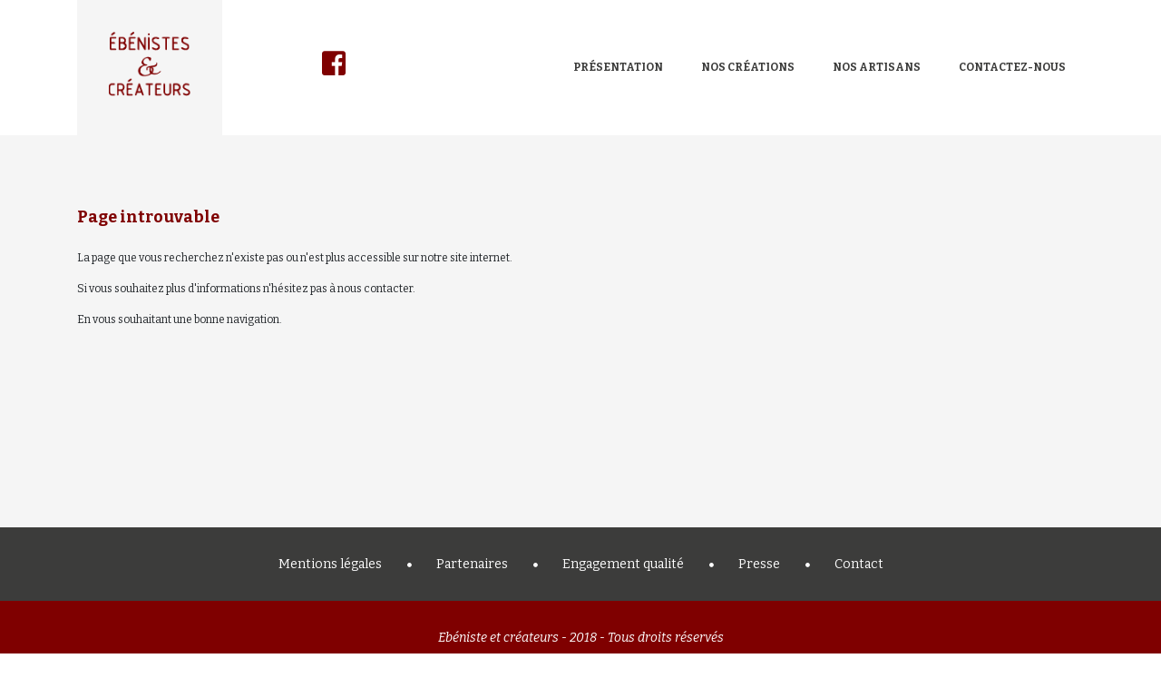

--- FILE ---
content_type: text/html; charset=UTF-8
request_url: https://www.ebenistes-et-createurs.fr/artisans/hemus-andrew
body_size: 2330
content:
<!DOCTYPE html>
<html lang="fr">
    <head>
        <meta http-equiv="Content-Type" charset="UTF-8"/>
        <meta name="viewport" content="width=device-width, initial-scale=1.0, maximum-scale=1.0, user-scalable=no"/>
        <!-- SEO //-->
        <meta name="Description" content=""/>
        <meta name="Keywords" content=""/>
        <meta name="Author" content="Freshcore Agence de Communication"/>
        <meta name="google-site-verification" content="4_ZSeJyuW98Dy7bC879885LOl1p0WKQDcA8Ny0VASwU" />
        <!-- TITRE //-->
        <title></title>
        <!-- ICONS //-->
        <link rel="icon" type="image/png" href=""/>
        <link rel="shortcut icon" type="image/png" href=""/>
        <link rel="apple-touch-icon" type="image/png" href=""/>
		<!-- CSS //-->
<link rel="stylesheet" type="text/css" href="https://use.fontawesome.com/releases/v5.3.1/css/all.css"/>
<link rel="stylesheet" type="text/css" href="https://www.ebenistes-et-createurs.fr/static/css/icons.css"/>
<link rel="stylesheet" type="text/css" href="https://stackpath.bootstrapcdn.com/bootstrap/4.1.3/css/bootstrap.min.css"/>
<link rel="stylesheet" type="text/css" href="https://cdnjs.cloudflare.com/ajax/libs/OwlCarousel2/2.3.4/assets/owl.carousel.min.css"/>
<link rel="stylesheet" type="text/css" href="https://cdnjs.cloudflare.com/ajax/libs/OwlCarousel2/2.3.4/assets/owl.theme.default.min.css"/>
<link rel="stylesheet" type="text/css" href="https://www.ebenistes-et-createurs.fr/static/css/melba.galerie.css"/>
<link rel="stylesheet" type="text/css" href="https://www.ebenistes-et-createurs.fr/static/css/flipbook.css"/>
<link rel="stylesheet" type="text/css" href="https://www.ebenistes-et-createurs.fr/static/css/melba.tinyclient.css"/>
<link rel="stylesheet" type="text/css" href="https://www.ebenistes-et-createurs.fr/static/css/opensans.css"/>
<link rel="stylesheet" type="text/css" href="https://www.ebenistes-et-createurs.fr/static/css/greatvibes.font.css"/>
<link rel="stylesheet" type="text/css" href="https://www.ebenistes-et-createurs.fr/static/css/slidesheep.css"/>
<link rel="stylesheet" type="text/css" href="https://cdnjs.cloudflare.com/ajax/libs/lightbox2/2.10.0/css/lightbox.min.css"/>
<link rel="stylesheet" type="text/css" href="https://www.ebenistes-et-createurs.fr/static/css/style.css"/>
		<!-- END CSS //-->
    </head>
    <body>

        <!-- NAV -->
<nav class="principal">
	<div class="container">
		<div class="row">
			<div class="col-4 col-lg-3 col-xl-2 text-center">
				<div class="logo">
					<a href="https://www.ebenistes-et-createurs.fr/">
						<h1>
							<img src="https://www.ebenistes-et-createurs.fr/static/images/logo-brown.png" alt="" />
						</h1>
					</a>
				</div>
			</div>
			<div class="col-8 text-right d-lg-none">
				<div id="burger-button">
					<span></span>
					<span></span>
					<span></span>
					<span></span>
				</div>
			</div>
			<div class="col-12 col-lg-9 col-xl-10 text-center text-lg-right valign-middle">
				<div class="btn-facebook text-center">
					<a href="" target="_blank"><i class="fab fa-facebook-square fa-2x"></i></a>
				</div>
				<ul class="menu-principal">
					<li>
						<a href="https://www.ebenistes-et-createurs.fr/presentation">Présentation</a>
					</li>
					<li>
						<a href="https://www.ebenistes-et-createurs.fr/les-creations-et-ebenistes-et-createurs-revel" data-show-hover="categories">Nos créations</a>
<!-- 						<ul class="menu-univers">
							<li class="categorie"><div class="photo"><img src="https://www.ebenistes-et-createurs.fr/data/big-bandeau 2 1200.jpg" class="cimagex" style="display:none;" /><div class="categorie-name">Mobiliers contemporain – agencement</div></div><ul><li><a href="https://www.ebenistes-et-createurs.fr/mobiliers-contemporain-–-agencement/tables-salle-a-manger-salon">tables (salle à manger/salon)<i class="play-arrow-right"></i></a></li><li><a href="https://www.ebenistes-et-createurs.fr/mobiliers-contemporain-–-agencement/bibliotheques">bibliothèques<i class="play-arrow-right"></i></a></li><li><a href="https://www.ebenistes-et-createurs.fr/mobiliers-contemporain-–-agencement/bureaux">bureaux<i class="play-arrow-right"></i></a></li><li><a href="https://www.ebenistes-et-createurs.fr/mobiliers-contemporain-–-agencement/buffets-enfilades">buffets / enfilades<i class="play-arrow-right"></i></a></li><li><a href="https://www.ebenistes-et-createurs.fr/mobiliers-contemporain-–-agencement/sieges-canapes">sièges / canapés<i class="play-arrow-right"></i></a></li><li><a href="https://www.ebenistes-et-createurs.fr/mobiliers-contemporain-–-agencement/meubles-d-appoint">Meubles d'appoint<i class="play-arrow-right"></i></a></li><li><a href="https://www.ebenistes-et-createurs.fr/mobiliers-contemporain-–-agencement/commodes">Commodes<i class="play-arrow-right"></i></a></li><li><a href="https://www.ebenistes-et-createurs.fr/mobiliers-contemporain-–-agencement/tables-basses">Tables Basses<i class="play-arrow-right"></i></a></li><li><a href="https://www.ebenistes-et-createurs.fr/mobiliers-contemporain-–-agencement/consoles">Consoles<i class="play-arrow-right"></i></a></li><li><a href="https://www.ebenistes-et-createurs.fr/mobiliers-contemporain-–-agencement/meubles-tele">Meubles Télé<i class="play-arrow-right"></i></a></li><li><a href="https://www.ebenistes-et-createurs.fr/mobiliers-contemporain-–-agencement/paravents">Paravents<i class="play-arrow-right"></i></a></li></ul></li><li class="categorie"><div class="photo"><img src="https://www.ebenistes-et-createurs.fr/data/tissu-jaquard-lalique-paille-casal.jpg" class="cimagex" style="display:none;" /><div class="categorie-name">Décoration</div></div><ul><li><a href="https://www.ebenistes-et-createurs.fr/decoration/mobile-celeste">mobile céleste<i class="play-arrow-right"></i></a></li><li><a href="https://www.ebenistes-et-createurs.fr/decoration/tableaux-objets-en-bois-de-bouts">Tableaux - objets en bois de bouts<i class="play-arrow-right"></i></a></li></ul></li><li class="categorie"><div class="photo"><img src="https://www.ebenistes-et-createurs.fr/data/plinthes-noyer-16-x-60-massif-finition-brut.jpg" class="cimagex" style="display:none;" /><div class="categorie-name">Mobiliers de style - restauration</div></div><ul><li><a href="https://www.ebenistes-et-createurs.fr/mobiliers-de-style-restauration/restauration-de-meubles">restauration de meubles<i class="play-arrow-right"></i></a></li></ul></li>							
						</ul> -->
					</li>
					<li>
						<a href="https://www.ebenistes-et-createurs.fr/nos-artisans">Nos Artisans</a>
					</li>
					<li>
						<a href="https://www.ebenistes-et-createurs.fr/contact">Contactez-nous</a>
					</li>
				</ul>
			</div>
		</div>
	</div>
</nav>
<nav class="sub-menu" data-part="categories" style="display: none;">
	<ul class="categories">
		<li class="categorie"><div class="photo"><img src="https://www.ebenistes-et-createurs.fr/data/big-bandeau 2 1200.jpg" class="cimagex" style="display:none;" /><div class="categorie-name">Mobiliers contemporain – agencement</div></div><ul><li><a href="https://www.ebenistes-et-createurs.fr/mobiliers-contemporain-–-agencement/tables-salle-a-manger-salon">tables (salle à manger/salon)<i class="play-arrow-right"></i></a></li><li><a href="https://www.ebenistes-et-createurs.fr/mobiliers-contemporain-–-agencement/bibliotheques">bibliothèques<i class="play-arrow-right"></i></a></li><li><a href="https://www.ebenistes-et-createurs.fr/mobiliers-contemporain-–-agencement/bureaux">bureaux<i class="play-arrow-right"></i></a></li><li><a href="https://www.ebenistes-et-createurs.fr/mobiliers-contemporain-–-agencement/buffets-enfilades">buffets / enfilades<i class="play-arrow-right"></i></a></li><li><a href="https://www.ebenistes-et-createurs.fr/mobiliers-contemporain-–-agencement/sieges-canapes">sièges / canapés<i class="play-arrow-right"></i></a></li><li><a href="https://www.ebenistes-et-createurs.fr/mobiliers-contemporain-–-agencement/meubles-d-appoint">Meubles d'appoint<i class="play-arrow-right"></i></a></li><li><a href="https://www.ebenistes-et-createurs.fr/mobiliers-contemporain-–-agencement/commodes">Commodes<i class="play-arrow-right"></i></a></li><li><a href="https://www.ebenistes-et-createurs.fr/mobiliers-contemporain-–-agencement/tables-basses">Tables Basses<i class="play-arrow-right"></i></a></li><li><a href="https://www.ebenistes-et-createurs.fr/mobiliers-contemporain-–-agencement/consoles">Consoles<i class="play-arrow-right"></i></a></li><li><a href="https://www.ebenistes-et-createurs.fr/mobiliers-contemporain-–-agencement/meubles-tele">Meubles Télé<i class="play-arrow-right"></i></a></li><li><a href="https://www.ebenistes-et-createurs.fr/mobiliers-contemporain-–-agencement/paravents">Paravents<i class="play-arrow-right"></i></a></li></ul></li><li class="categorie"><div class="photo"><img src="https://www.ebenistes-et-createurs.fr/data/tissu-jaquard-lalique-paille-casal.jpg" class="cimagex" style="display:none;" /><div class="categorie-name">Décoration</div></div><ul><li><a href="https://www.ebenistes-et-createurs.fr/decoration/mobile-celeste">mobile céleste<i class="play-arrow-right"></i></a></li><li><a href="https://www.ebenistes-et-createurs.fr/decoration/tableaux-objets-en-bois-de-bouts">Tableaux - objets en bois de bouts<i class="play-arrow-right"></i></a></li></ul></li><li class="categorie"><div class="photo"><img src="https://www.ebenistes-et-createurs.fr/data/plinthes-noyer-16-x-60-massif-finition-brut.jpg" class="cimagex" style="display:none;" /><div class="categorie-name">Mobiliers de style - restauration</div></div><ul><li><a href="https://www.ebenistes-et-createurs.fr/mobiliers-de-style-restauration/restauration-de-meubles">restauration de meubles<i class="play-arrow-right"></i></a></li></ul></li>	</ul>
</nav>
        <main id="page-404">
	<div>
		<div class="container">
			<h2>Page introuvable</h2>
			<p>
				La page que vous recherchez n'existe pas ou n'est plus accessible sur notre site internet.			</p>
			<p>
				Si vous souhaitez plus d'informations n'hésitez pas à nous contacter.			</p>
			<p>
				En vous souhaitant une bonne navigation.			</p>
		</div>
	</div>
</main>


        <!-- FOOTER -->
<footer>
	<nav class="text-center">
		<ul class="footer-nav">
			<li>
				<a href="https://www.ebenistes-et-createurs.fr/mentions-legales">Mentions légales</a>
			</li>
			<li>
				<a href="https://www.ebenistes-et-createurs.fr/partenaires">Partenaires</a>
			</li>
			<li>
				<a href="https://www.ebenistes-et-createurs.fr/engagement-qualite">Engagement qualité</a>
			</li>
			<li>
				<a href="https://www.ebenistes-et-createurs.fr/presse">Presse</a>
			</li>
			<li>
				<a href="https://www.ebenistes-et-createurs.fr/contact">Contact</a>
			</li>
		</ul>
	</nav>
	<div class="copyright text-center">
		Ebéniste et créateurs - 2018 - Tous droits réservés<br />
		   - 	</div>
</footer>

		<!-- SCRIPTS //-->
		<script type="text/javascript">
		/* Generate by PHP */var server = {};server.lang = "fr";server.host = "https://www.ebenistes-et-createurs.fr/";server.host_lang = "https://www.ebenistes-et-createurs.fr/";server.depot = "https://www.ebenistes-et-createurs.fr/data/";server.username = "guest";
		</script>
<script type="text/javascript" src="https://www.ebenistes-et-createurs.fr/melba.errorlevel.js?d=1769092233"></script>
<script type="text/javascript" src="https://www.ebenistes-et-createurs.fr/static/node_modules/yengin/yengin.js"></script>
<script type="text/javascript" src="https://cdnjs.cloudflare.com/ajax/libs/jquery/3.3.1/jquery.js"></script>
<script type="text/javascript" src="https://stackpath.bootstrapcdn.com/bootstrap/4.1.3/js/bootstrap.bundle.min.js"></script>
<script type="text/javascript" src="https://www.ebenistes-et-createurs.fr/static/js/melba.media.js"></script>
<script type="text/javascript" src="https://www.ebenistes-et-createurs.fr/static/js/cimagex.alpha.js"></script>
<script type="text/javascript" src="https://www.ebenistes-et-createurs.fr/static/node_modules/yengin/yengin.js?t=1769092233"></script>
<script type="text/javascript" src="https://cdnjs.cloudflare.com/ajax/libs/OwlCarousel2/2.3.4/owl.carousel.min.js"></script>
<script type="text/javascript" src="https://www.ebenistes-et-createurs.fr/static/js/jquery.hoverIntent.min.js"></script>
<script type="text/javascript" src="https://cdnjs.cloudflare.com/ajax/libs/lightbox2/2.10.0/js/lightbox.min.js"></script>
<script type="text/javascript" src="https://www.ebenistes-et-createurs.fr/static/js/main.js?d=1769092233"></script>
		<!-- END SCRIPTS //-->
    </body>
</html>


--- FILE ---
content_type: text/css
request_url: https://www.ebenistes-et-createurs.fr/static/css/icons.css
body_size: 800
content:
@font-face {
    font-family: 'play-icons';
    src:    url('../fonts/play-icons.eot?k00e7q');
    src:    url('../fonts/play-icons.eot?k00e7q#iefix') format('embedded-opentype'),
        url('../fonts/play-icons.woff?k00e7q') format('woff'),
        url('../fonts/play-icons.svg?k00e7q#play-icons') format('svg');
    font-weight: normal;
    font-style: normal;
}

[class^="play-"], [class*=" play-"] {
    /* use !important to prevent issues with browser extensions that change fonts */
    font-family: 'play-icons' !important;
    speak: none;
    font-style: normal;
    font-weight: normal;
    font-variant: normal;
    text-transform: none;
    line-height: 1;

    /* Better Font Rendering =========== */
    -webkit-font-smoothing: antialiased;
    -moz-osx-font-smoothing: grayscale;
}

.play-arrow-left:before {
    content: "\e094";
}
.play-arrow-right:before {
    content: "\e095";
}
.play-arrow-up:before {
    content: "\e096";
}
.play-arrow-down:before {
    content: "\e097";
}
.play-heart2:before {
    content: "\e907";
}
.play-cloud3:before {
    content: "\e910";
}
.play-star3:before {
    content: "\e926";
}
.play-tv2:before {
    content: "\e927";
}
.play-sound:before {
    content: "\e928";
}
.play-video2:before {
    content: "\e929";
}
.play-trash2:before {
    content: "\e92a";
}
.play-user:before {
    content: "\e92b";
}
.play-key:before {
    content: "\e92c";
}
.play-search3:before {
    content: "\e92d";
}
.play-settings2:before {
    content: "\e92e";
}
.play-camera3:before {
    content: "\e92f";
}
.play-tag2:before {
    content: "\e930";
}
.play-lock3:before {
    content: "\e931";
}
.play-bulb:before {
    content: "\e932";
}
.play-pen:before {
    content: "\e933";
}
.play-diamond:before {
    content: "\e934";
}
.play-display:before {
    content: "\e935";
}
.play-location2:before {
    content: "\e936";
}
.play-eye2:before {
    content: "\e937";
}
.play-bubble:before {
    content: "\e938";
}
.play-stack2:before {
    content: "\e939";
}
.play-cup:before {
    content: "\e93a";
}
.play-phone2:before {
    content: "\e93b";
}
.play-news:before {
    content: "\e93c";
}
.play-mail3:before {
    content: "\e93d";
}
.play-like:before {
    content: "\e93e";
}
.play-photo2:before {
    content: "\e93f";
}
.play-note:before {
    content: "\e940";
}
.play-clock2:before {
    content: "\e941";
}
.play-paperplane:before {
    content: "\e942";
}
.play-params:before {
    content: "\e943";
}
.play-banknote:before {
    content: "\e944";
}
.play-data:before {
    content: "\e945";
}
.play-music:before {
    content: "\e946";
}
.play-megaphone:before {
    content: "\e947";
}
.play-study:before {
    content: "\e948";
}
.play-lab:before {
    content: "\e949";
}
.play-food:before {
    content: "\e94a";
}
.play-t-shirt:before {
    content: "\e94b";
}
.play-fire:before {
    content: "\e94c";
}
.play-clip:before {
    content: "\e94d";
}
.play-shop2:before {
    content: "\e94e";
}
.play-calendar:before {
    content: "\e94f";
}
.play-wallet:before {
    content: "\e950";
}
.play-vynil:before {
    content: "\e951";
}
.play-truck:before {
    content: "\e952";
}
.play-world:before {
    content: "\e953";
}



--- FILE ---
content_type: text/css
request_url: https://www.ebenistes-et-createurs.fr/static/css/melba.galerie.css
body_size: 488
content:
/* Diaporama */
.melbaDiapoItem {
    display: none;
    position: relative;
}

.melbaDiapoItem div.box {
    height: 300px;
    text-align: center;
}

.melbaDiapoItem div.box > p {
    position: absolute;
    width: 100%;
    bottom: 0px;left: 0px;
    background-color: rgba(0,0,0,0.5);
    text-align: center;
    color: #FFF;
    padding: 10px;
    margin: 0px;
}

.melbaDiapoItem div.box > a > img {
    height: 100%;
}

.melbaDiapoItem > .owl-controls {
    position: absolute;
    top: 120px;
    width: 100%;
    opacity: 1;
}

.melbaDiapoItem .owl-prev,
.melbaDiapoItem .owl-next {
    height: 100%;
    background-color: rgba(0,0,0,0.6);
    border: none;
    -webkit-box-shadow: 0 0 2px #FFF;
    -moz-box-shadow: 0 0 2px #FFF;
    -o-box-shadow: 0 0 2px #FFF;
    box-shadow: 0 0 2px #FFF;
    font-size: 16px;
    color: #FFF;
    padding: 5px 15px;
    outline: none;
    -webkit-transition: opacity .5s ease;
    transition: opacity .5s ease;
}

.melbaDiapoItem .owl-prev:hover,
.melbaDiapoItem .owl-next:hover {
    opacity: 0.8;
}

.melbaDiapoItem .owl-prev {
    float: left;
}

.melbaDiapoItem .owl-next {
    float: right;
}

/* Galerie */
.melbaGalerieItem {
    display: none;
}

.melbaGalerieItem > div {
    height: 200px;
    padding: 0px 30px;
    margin: 10px 0px;
}

.melbaGalerieItem > div > a {
    display: inline-block;
    width: 100%;height: 100%;
    border: 1px solid #CCC;
}


--- FILE ---
content_type: text/css
request_url: https://www.ebenistes-et-createurs.fr/static/css/greatvibes.font.css
body_size: 133
content:
@font-face {
	font-family: "GreatVibes";
	font-style: normal;
	font-weight: normal;
	src: url('../fonts/GreatVibes-Regular.ttf') format('truetype');
}

--- FILE ---
content_type: text/css
request_url: https://www.ebenistes-et-createurs.fr/static/css/style.css
body_size: 4260
content:
@charset "UTF-8";
/**
 * Ébéniste Créateurs
 * style.scss
 * Tisserand David
 * Freshcore - Agence de communication
 */
/* FONTS */
@import url("https://fonts.googleapis.com/css?family=Bitter:400,400i,700");
@font-face {
  font-family: 'ISOCPEUR';
  src: url("../fonts/ISOCPEUR.ttf"); }

/* COLORS */
body {
  height: 100%;
  font-family: Bitter, serif;
  font-size: 12px; }

/***********************************************/
/*****************   COMMON   ******************/
/***********************************************/
a, a:hover, a:visited, a:active, a:link {
  color: #3C3C3B;
  text-decoration: none; }

img {
  max-width: 100%; }

.row.valign {
  height: 100%; }

.valign-middle {
  align-self: center;
  vertical-align: middle; }

.valign-bottom {
  align-self: flex-end; }

section {
  padding: 80px 0; }
  section .section-title {
    margin-bottom: 50px;
    font-family: ISOCPEUR, serif;
    font-size: 36px; }

main h1 {
  font-weight: 700;
  color: #7F0000; }

main h2 {
  margin-bottom: 25px;
  font-size: 18px;
  font-weight: 700;
  color: #7F0000; }

main h3 {
  margin-bottom: 20px;
  font-size: 16px;
  font-weight: 700;
  color: #7F0000; }

main .page-title h2 {
  margin-bottom: 50px;
  font-family: ISOCPEUR, serif;
  font-size: 36px;
  font-weight: 700;
  color: #7F0000;
  text-align: center;
  text-decoration: underline; }

.page-header {
  position: relative;
  height: 180px; }
  .page-header .page-title h2 {
    position: absolute;
    width: 100%;
    top: 0;
    font-family: ISOCPEUR, serif;
    font-size: 46px;
    line-height: 180px;
    color: white;
    text-align: center;
    text-transform: uppercase; }
  .page-header .overlay {
    position: absolute;
    top: 0;
    left: 0;
    width: 100%;
    height: 100%;
    background-color: rgba(0, 0, 0, 0.3); }

.item-qualite {
  display: inline-block;
  width: 165px;
  height: 165px;
  margin: auto;
  margin-bottom: 40px;
  background-color: #F5F5F5;
  border-radius: 100%;
  font-size: 16px;
  font-style: italic;
  color: #7F0000;
  line-height: 15px;
  overflow: hidden;
  cursor: default; }
  .item-qualite img {
    margin-bottom: 12px; }
  .item-qualite .qualite-text {
    padding: 0 2px;
    transition: all 0.3s ease-in; }
  .item-qualite:hover .qualite-text {
    transform: scale(1.1); }

ul.categories {
  padding: 0;
  text-align: center;
  margin: 0; }
  ul.categories > li {
    display: inline-block;
    width: 340px;
    vertical-align: top;
    text-align: left; }
    ul.categories > li > ul > li a {
      background-color: white; }

.categorie {
  position: relative; }
  .categorie .photo {
    height: 153px;
    background-color: #7F0000; }
    .categorie .photo .categorie-name {
      position: absolute;
      width: 100%;
      top: 50px;
      font-size: 24px;
      font-weight: 700;
      color: white;
      text-align: center;
      text-transform: uppercase; }
  .categorie > ul {
    list-style: none;
    padding: 0; }
    .categorie > ul li {
      display: block;
      position: relative;
      margin-bottom: 2px; }
      .categorie > ul li a {
        display: block;
        padding: 20px 30px;
        background-color: #F5F5F5;
        font-size: 16px;
        transition: all 0.3s ease-in; }
        .categorie > ul li a i {
          position: absolute;
          right: 30px;
          top: 23px;
          transition: right 0.3s ease-in; }
        .categorie > ul li a:hover {
          background-color: #7F0000 !important;
          color: white; }
          .categorie > ul li a:hover i {
            right: 20px; }

main {
  min-height: 70vh; }

.mirror-h {
  transform: scaleX(-1); }

.no-result {
  text-align: center;
  font-size: 36px;
  font-weight: 700; }

/********** Add Fontawesome class **********/
[class^=fa].fa-rotate-45 {
  transform: rotate(45deg); }

/***************** THEME *****************/
[class*=theme-btn] {
  display: inline-block;
  position: relative;
  padding: 20px 25px;
  font-size: 14px;
  font-style: italic;
  background-color: white;
  border: 1px solid #7F0000;
  color: #7F0000 !important;
  cursor: pointer;
  transition: all 0.2s ease-in; }
  [class*=theme-btn]:hover {
    border-color: white;
    background-color: #7F0000;
    color: white !important; }

.theme-btn-small {
  padding: 8px 15px; }

[class*=theme-btn].go {
  padding-right: 50px; }
  [class*=theme-btn].go i {
    position: absolute;
    right: 25px;
    top: 25px;
    transition: right 0.2s ease-in; }
  [class*=theme-btn].go:hover i {
    right: 10px; }

[class*=theme-btn].back {
  padding-left: 50px;
  text-align: right; }
  [class*=theme-btn].back i {
    position: absolute;
    left: 25px;
    top: 25px;
    transition: left 0.2s ease-in; }
  [class*=theme-btn].back:hover i {
    left: 10px; }

.theme-btn-small {
  padding: 8px 15px; }
  .theme-btn-small i {
    top: 11px !important; }

.theme-form label {
  font-weight: 700;
  color: #7F0000; }

.theme-form input, .theme-form textarea {
  display: block;
  width: 100%;
  height: 35px;
  padding: 10px 20px;
  background-color: #F5F5F5;
  background-clip: padding-box;
  border: 1px solid #F5F5F5;
  border-radius: 25px;
  outline: none;
  transition: border-color .15s ease-in-out,box-shadow .15s ease-in-out; }
  .theme-form input:focus, .theme-form textarea:focus {
    border-color: #7F0000; }

.theme-form textarea {
  height: 160px;
  resize: none; }

.pagination {
  display: inline-block;
  margin-top: 25px;
  font-size: 15px; }
  .pagination li {
    display: inline-block;
    padding: 0 15px; }
  .pagination li.active a {
    color: #7F0000;
    font-size: 18px; }

/* Section Actualités */
section#actualites {
  background-color: #F5F5F5; }
  section#actualites .actualite {
    position: relative;
    height: 255px;
    margin-bottom: 25px; }
    section#actualites .actualite .date {
      position: absolute;
      top: 0;
      left: 25px;
      padding: 30px 5px 0;
      background-color: #7F0000;
      font-size: 10px;
      color: white; }
      section#actualites .actualite .date .date-element:not(:last-child) {
        margin-bottom: 3px;
        border-bottom: 1px solid white; }
    section#actualites .actualite .footer {
      position: absolute;
      width: 100%;
      bottom: 0;
      padding: 18px 22px;
      padding-right: 45px;
      background-color: white;
      font-size: 16px;
      font-weight: 700;
      color: #7F0000;
      transition: all 0.3s ease-in; }
      section#actualites .actualite .footer span.go {
        position: absolute;
        right: 25px;
        bottom: 15px;
        transition: right 0.3s ease-in; }
    section#actualites .actualite a:hover .footer {
      background-color: #7F0000;
      color: white; }
      section#actualites .actualite a:hover .footer span.go {
        right: 10px; }
  section#actualites .more {
    height: 255px;
    /* Same height as actualite */
    font-size: 14px;
    font-style: italic; }
    section#actualites .more a {
      display: block;
      height: 100%;
      background-color: white;
      color: #7F0000 !important;
      transition: all 0.3s linear; }
      section#actualites .more a:hover {
        background-color: #7F0000;
        color: white !important; }

main#page-creations section#produits {
  padding-top: 0; }

section#produits .list-title {
  font-size: 24px;
  font-weight: 700;
  margin-bottom: 35px; }

.produit {
  position: relative;
  height: 230px;
  padding: 15px;
  background-color: #F5F5F5;
  transition: background-color 0.3s ease-in; }
  .produit .photo {
    height: 168px;
    background-color: white; }
  .produit .footer {
    position: absolute;
    width: 100%;
    left: 0;
    bottom: 0;
    padding: 15px; }
    .produit .footer i {
      position: absolute;
      right: 25px;
      bottom: 20px;
      transition: all 0.3s ease-in; }
  .produit:hover {
    background-color: #7F0000;
    color: white; }
    .produit:hover .footer i {
      right: 10px; }

/* 1. Navigation */
nav.principal {
  position: relative; }
  nav.principal .logo {
    height: 100%;
    background-color: #F5F5F5; }
    nav.principal .logo a {
      display: block;
      height: 100%;
      padding: 15px; }
  nav.principal .btn-facebook {
    left: 10%;
    top: 55px;
    display: inline-block;
    position: absolute;
    font-size: 15px; }
    nav.principal .btn-facebook a {
      color: #7F0000;
      transition: all 0.3s linear; }
      nav.principal .btn-facebook a:hover {
        color: #395692; }
  nav.principal .menu-principal {
    display: inline-block;
    list-style: none;
    margin: 0; }
    nav.principal .menu-principal > li {
      height: 100%;
      display: inline-block;
      vertical-align: top; }
      nav.principal .menu-principal > li > a {
        display: inline-block;
        padding: 0 20px;
        height: 100%;
        font-weight: 700;
        line-height: 149px;
        /* Same heigth as nav */
        text-transform: uppercase; }
      nav.principal .menu-principal > li:hover, nav.principal .menu-principal > li.active {
        background-color: #F5F5F5;
        color: #7F0000; }
  nav.principal .menu-univers {
    display: block;
    position: fixed;
    width: 100%;
    top: 149px;
    left: 0;
    padding: 0;
    list-style: none; }
    nav.principal .menu-univers li {
      display: inline-block; }

nav.sub-menu {
  padding: 40px 0;
  background-color: #F5F5F5; }
  nav.sub-menu ul {
    list-style: none;
    padding: 0; }

/* Burger button */
#burger-button {
  width: 35px;
  /* height: 45px; */
  position: absolute;
  top: 28px;
  right: 15px;
  -webkit-transform: rotate(0deg);
  -moz-transform: rotate(0deg);
  -o-transform: rotate(0deg);
  transform: rotate(0deg);
  -webkit-transition: .5s ease-in-out;
  -moz-transition: .5s ease-in-out;
  -o-transition: .5s ease-in-out;
  transition: .5s ease-in-out;
  cursor: pointer; }
  #burger-button span {
    display: block;
    position: absolute;
    height: 5px;
    width: 100%;
    background: #7F0000;
    border-radius: 9px;
    opacity: 1;
    left: 0;
    -webkit-transform: rotate(0deg);
    -moz-transform: rotate(0deg);
    -o-transform: rotate(0deg);
    transform: rotate(0deg);
    -webkit-transition: .25s ease-in-out;
    -moz-transition: .25s ease-in-out;
    -o-transition: .25s ease-in-out;
    transition: .25s ease-in-out; }
  #burger-button span:nth-child(1) {
    top: 0px; }
  #burger-button span:nth-child(2), #burger-button span:nth-child(3) {
    top: 10px; }
  #burger-button span:nth-child(4) {
    top: 20px; }
  #burger-button.open span:nth-child(1) {
    top: 18px;
    width: 0%;
    left: 50%; }
  #burger-button.open span:nth-child(2) {
    -webkit-transform: rotate(45deg);
    -moz-transform: rotate(45deg);
    -o-transform: rotate(45deg);
    transform: rotate(45deg); }
  #burger-button.open span:nth-child(3) {
    -webkit-transform: rotate(-45deg);
    -moz-transform: rotate(-45deg);
    -o-transform: rotate(-45deg);
    transform: rotate(-45deg); }
  #burger-button.open span:nth-child(4) {
    top: 18px;
    width: 0%;
    left: 50%; }

/* FOOTER */
footer nav {
  background-color: #3C3C3B; }

footer .footer-nav {
  padding: 30px 0;
  list-style: none;
  margin: 0; }
  footer .footer-nav li {
    font-size: 14px; }
    footer .footer-nav li a {
      color: white; }
      footer .footer-nav li a:hover {
        text-decoration: underline; }

footer .copyright {
  padding: 30px 0;
  background-color: #7F0000;
  font-size: 14px;
  font-style: italic;
  color: white; }

/************ PAGE ACCUEIL ************/
main#page-accueil header {
  position: relative;
  height: 700px;
  overflow: hidden; }
  main#page-accueil header .owl-carousel .item {
    height: 700px; }
  main#page-accueil header .container-presention {
    position: absolute;
    width: 100%;
    top: 130px;
    z-index: 1; }
    main#page-accueil header .container-presention .bloc-presentation {
      padding: 25px;
      background-color: rgba(127, 0, 0, 0.9);
      color: white; }
      main#page-accueil header .container-presention .bloc-presentation .slogan {
        margin-bottom: 40px;
        font-family: ISOCPEUR, serif;
        font-size: 38px;
        line-height: 46px; }
      main#page-accueil header .container-presention .bloc-presentation .presentation {
        margin-bottom: 25px;
        font-size: 14px; }

main#page-accueil section#talent .description {
  margin-bottom: 65px; }

/* Section talent */
section#talent .section-titlte {
  margin-bottom: 70px; }

section#talent .description {
  margin-bottom: 65px;
  font-size: 16px;
  text-align: justify; }

/* PAGE PRESENTATION*/
main#page-presentation section#presentation {
  padding: 80px 0; }

main#page-presentation .presentation {
  font-size: 14px; }

/* PAGE ARTISANS */
main#page-artisans {
  /* Section Qualité */ }
  main#page-artisans .avatar {
    position: relative;
    z-index: 1;
    width: 130px;
    height: 130px;
    margin: auto;
    border: 6px solid transparent;
    border-radius: 100%;
    background-color: white;
    overflow: hidden; }
  main#page-artisans section#qualite .row.flex {
    justify-content: space-around; }
  main#page-artisans section#qualite .item-qualite {
    display: block; }

section#artisan {
  padding: 50px 0;
  background-color: #F5F5F5; }
  section#artisan .couverture {
    position: relative;
    z-index: 0;
    height: 170px;
    margin-top: -65px; }
  section#artisan .details .name {
    margin-top: 40px;
    font-size: 24px;
    font-weight: 700;
    color: #7F0000; }
  section#artisan .phone {
    margin-bottom: 30px;
    font-size: 18px;
    font-weight: 700;
    color: #3C3C3B; }
  section#artisan .adresse {
    font-size: 14px;
    color: #7F0000; }
  section#artisan .website {
    font-size: 14px; }
    section#artisan .website a {
      color: #7F0000 !important; }
      section#artisan .website a:hover {
        color: #3C3C3B !important; }
  section#artisan .adresse, section#artisan .website {
    padding: 15px 0;
    border-bottom: 1px solid #3C3C3B; }
  section#artisan .description {
    margin-top: 30px;
    margin-bottom: 90px; }
  section#artisan .produits {
    margin-bottom: 45px;
    padding: 22px 35px;
    background-color: white;
    border-radius: 15px; }
    section#artisan .produits .title {
      margin-bottom: 25px;
      font-weight: 700; }
  section#artisan .item-qualite {
    width: 100px;
    height: 100px;
    vertical-align: top;
    background-color: white;
    font-size: 10px; }
    section#artisan .item-qualite img {
      width: 30px; }
  section#artisan .item-qualite:not(:last-child) {
    margin-right: 60px; }
  section#artisan .owl-carousel .picture {
    height: 100px; }
  section#artisan .owl-carousel .owl-stage-outer {
    max-width: 95%;
    margin: auto; }
  section#artisan .owl-carousel .owl-nav {
    position: absolute;
    top: 40px;
    left: 0;
    width: 100%; }
  section#artisan .owl-carousel .owl-prev, section#artisan .owl-carousel .owl-next {
    position: absolute;
    height: 20px;
    width: 20px;
    font-size: 25px;
    background-color: white;
    border-radius: 100%;
    color: black;
    opacity: 0;
    transition: all 0.3s linear; }
    section#artisan .owl-carousel .owl-prev span, section#artisan .owl-carousel .owl-next span {
      position: absolute;
      top: -9px; }
    section#artisan .owl-carousel .owl-prev.disabled, section#artisan .owl-carousel .owl-next.disabled {
      opacity: 0; }
  section#artisan .owl-carousel .owl-prev {
    left: 5px; }
    section#artisan .owl-carousel .owl-prev span {
      left: 6px; }
  section#artisan .owl-carousel .owl-next {
    right: 5px; }
    section#artisan .owl-carousel .owl-next span {
      right: 6px; }
  section#artisan .owl-carousel:hover .owl-prev:not(.disabled), section#artisan .owl-carousel:hover .owl-next:not(.disabled) {
    opacity: 1; }

section#artisans .artisan {
  margin-bottom: 50px; }
  section#artisans .artisan a {
    display: inline-block;
    border-radius: 100%; }
  section#artisans .artisan .avatar {
    background-color: #F5F5F5;
    transition: 0.3s border-color linear; }
    section#artisans .artisan .avatar:hover {
      border-color: #7F0000; }
  section#artisans .artisan .name {
    font-size: 14px;
    font-weight: 700; }

/* PAGE PRODUITS */
main#page-creations ul.categories li a {
  background-color: #F5F5F5; }

/* PAGE PRODUIT */
section#produit .product-title {
  font-family: ISOCPEUR, serif;
  font-size: 26px;
  font-weight: 700;
  margin-bottom: 15px; }

section#produit .photo-produit {
  width: 100%; }
  section#produit .photo-produit img {
    width: 100%; }

section#produit .other-photos {
  margin: 30px 0; }
  section#produit .other-photos .other-photo {
    display: inline-block;
    width: 98px;
    padding: 1px;
    margin-right: 10px;
    border: 2px solid #F5F5F5;
    cursor: pointer; }
    section#produit .other-photos .other-photo.active {
      border-color: #7F0000; }
  section#produit .other-photos img {
    width: 100%; }

section#produit .product-desc {
  margin-bottom: 20px; }

section#produit .product-price {
  font-size: 18px;
  font-weight: 700; }

section#produit .complement-prix {
  font-weight: 700;
  font-style: italic; }

section#produit .createur {
  margin-top: 25px;
  margin-bottom: 35px; }
  section#produit .createur .avatar {
    display: inline-block;
    width: 25px;
    height: 25px;
    margin: auto;
    margin-bottom: 25px;
    border-radius: 100%;
    overflow: hidden; }
  section#produit .createur a {
    color: #7F0000; }

section#produit .matieres {
  margin-bottom: 35px; }

section#produit .matiere {
  display: inline-block;
  width: 28px;
  height: 28px;
  margin-right: 12px;
  border-radius: 100%;
  overflow: hidden; }

section#produit .quantity span {
  font-size: 13px;
  color: green; }

section#produit .specs {
  margin-top: 45px; }

section#produit .tailored, section#produit .renovation {
  margin-top: 25px;
  font-size: 14px;
  font-weight: 700; }

section#createur {
  padding: 60px 0;
  background-color: #F5F5F5; }
  section#createur .avatar {
    width: 165px;
    height: 165px;
    overflow: hidden; }
    section#createur .avatar a {
      display: inline-block;
      width: 100%;
      height: 100%;
      border: 5px solid transparent;
      border-radius: 100%;
      overflow: hidden;
      transition: all 0.4s linear; }
      section#createur .avatar a:hover {
        border-color: #7F0000; }
  section#createur .createur-name a {
    font-weight: 700;
    margin-bottom: 20px;
    color: #7F0000; }

/* PAGE ACTUALITES */
main#page-archive section#actualites {
  padding: 90px 0; }

/* PAGE ARTICLE */
section#article .article-content {
  font-size: 16px;
  margin-bottom: 80px; }
  section#article .article-content > p::first-letter {
    color: #7F0000;
    font-family: ISOCPEUR, serif;
    font-size: 24px;
    font-weight: 700; }

/* PAGE TEMPLATE */
main#page-template h3 {
  display: inline-block;
  padding: 5px 12px;
  background-color: #7F0000;
  color: white;
  font-size: 20px;
  border-radius: 25px 0; }

main#page-template #content {
  font-size: 14px; }

main#page-template a {
  color: #7F0000; }

/* PAGE 404 */
main#page-404 {
  padding: 80px 0;
  min-height: 60vh;
  background-color: #F5F5F5; }

/******************************************************/
/*****************   MEDIA QUERIES   ******************/
/******************************************************/
/* Only for Smartphones */
@media screen and (max-width: 575px) {
  nav.principal .menu-principal {
    margin: 0 -15px; } }

/* Burger menu */
@media screen and (max-width: 991px) {
  nav.principal .btn-facebook {
    left: 15%;
    top: 20px; }
  nav.principal .menu-principal {
    padding: 0;
    display: none;
    background-color: #F5F5F5; }
    nav.principal .menu-principal > li {
      display: block; }
      nav.principal .menu-principal > li > a {
        display: block;
        line-height: 110px; }
  footer nav li a {
    display: inline-block;
    padding: 8px; } }

@media screen and (min-width: 768px) {
  .categorie {
    margin-right: 20px; } }

/* Desktop */
/* Classic menu */
@media screen and (min-width: 992px) {
  nav.principal .logo a {
    padding: 35px; }
  #burger-button {
    display: none; }
  .menu-classic {
    display: block; }
  .footer-nav li {
    display: inline-block; }
    .footer-nav li:not(:last-child):after {
      position: relative;
      top: -2px;
      font-family: "Font Awesome 5 Free";
      content: '\f111';
      margin: 0 25px;
      font-size: 5px;
      font-weight: 900;
      color: white; } }


--- FILE ---
content_type: application/javascript
request_url: https://www.ebenistes-et-createurs.fr/static/js/melba.media.js
body_size: 1442
content:
yengin.ready(function(){
    /* Diaporama */
    if($('.melbaDiapoItem').length) {
        var capital = function (string) {
            return string.charAt(0).toUpperCase()+string.slice(1);
        };
        /* Owl Carrousel */
        var listDiapo = $('.melbaDiapoItem');
        listDiapo.each(function () {
            var diaporama = $(this);
            var listImg = diaporama.children('img');
            var listExportImg = [];
            /* Collecte des images */
            listImg.each(function () {
                var img = $(this);
                listExportImg.push(img);
            });
            /* Nettoyage */
            diaporama.html('');
            /* Affichage de la diaporama */
            yengin.each(listExportImg, function (key, img) {
                var box = $(yengin.getNewObj('div'));
                box.addClass('box');
                var link = $(yengin.getNewObj('a'));
                // link.attr('href', img.attr('src'));
                var pict = $(yengin.getNewObj('img'));
                pict.attr('src', img.attr('src'));
                var altTitle = $(yengin.getNewObj('p'));
                altTitle.html(capital(img.attr('alt')));
                link.append(pict);
                box.append(link);
                if(img.attr('alt').length) { box.append(altTitle); }
                diaporama.append(box);
            });
            /* Affichage du diaporama */
            diaporama.owlCarousel({
                items: 1,
                itemsDesktop: [1199,1],
                itemsDesktopSmall: [979,1],
                itemsTablet: [768,1],
                itemsMobile: [479,1],
                autoPlay: true,
                pagination: false,
                navigation: true,
                navigationText: [
                    "<i class='fa fa-chevron-left fa-fw'></i>",
                    "<i class='fa fa-chevron-right fa-fw'></i>"
                ]
            });
            diaporama.find('.owl-stage-outer').css({ overflow: 'hidden' });
            diaporama.find('.owl-stage').css({ display: 'flex' });
            diaporama.find('.owl-dots').hide();
        });
        listDiapo.css('display','block');
        /* Appliquer Cimagex */
        /*var imgGalerie = $('.melbaDiapoItem img');*/
        /*for(var i=0; i < imgGalerie.length; i++) { cimagex(imgGalerie[i]); }*/
    }

    /* Galerie */
    if($('.melbaGalerieItem').length) {
        var nGalerie = 0;
        /* Swipebox */
        yengin.getCss(server.host+'static/vendors/swipebox/src/css/swipebox.min.css', function () {
            yengin.getJs(server.host+'static/vendors/swipebox/lib/jquery-2.1.0.min.js', function () {
                yengin.getJs(server.host+'static/vendors/swipebox/src/js/jquery.swipebox.min.js', function () {
                    var listGalerie = $('.melbaGalerieItem');
                    listGalerie.each(function () {
                        nGalerie++;
                        var galerie = $(this);
                        var listImg = galerie.children('img');
                        var listExportImg = [];
                        /* Collecte des images */
                        listImg.each(function () {
                            var img = $(this);
                            listExportImg.push(img);
                        });
                        /* Nettoyage */
                        galerie.html('');
                        galerie.addClass('row');
                        /* Affichage de la galerie */
                        yengin.each(listExportImg, function (key, img) {
                            var box = $(yengin.getNewObj('div'));
                            box.addClass('col-md-4');
                            var link = $(yengin.getNewObj('a'));
                            link.attr('rel','gallery-'+nGalerie);
                            link.attr('href', img.attr('src'));
                            link.addClass('swipebox');
                            var pict = $(yengin.getNewObj('img'));
                            pict.attr('src', img.attr('src'));
                            link.append(pict);
                            box.append(link);
                            galerie.append(box);
                        });
                    });
                    jQuery('.melbaGalerieItem').css('display','flex');
                    jQuery('.melbaGalerieItem a').swipebox({'hideBarsDelay': 3000});
                    /* Appliquer Cimagex */
                    var imgGalerie = $('.melbaGalerieItem img');
                    for(var i=0; i < imgGalerie.length; i++) { cimagex(imgGalerie[i]); }
                });
            });
        });
    }

    /* Accordion */
    yengin('.accordion').exist(function () {
        $('.accordion').accordion({header: '> h3', collapsible: true, active: false});
    });

    /* Flipbook */
    if($('.flipbook-embed').length) {
        var libs = [
            'https://ajax.googleapis.com/ajax/libs/jquery/1.8.3/jquery.js',
            'https://ajax.googleapis.com/ajax/libs/jqueryui/1.9.2/jquery-ui.min.js',
            server.host+'static/vendors/flipbook/js/flipbook.min.js',
        ];
        yengin.getJs(libs[0], function () {
            yengin.getJs(libs[1], function () {
                yengin.getJs(libs[2], function () {
                    $.noConflict();
                    var listFlipbook = jQuery(".flipbook-embed");
                    for(var i=0; i < listFlipbook.length; i++) {
                        listFlipbook.eq(i).flipBook({
                            pdfUrl: listFlipbook.eq(i).attr('data-book'),
                            sounds: false
                        });
                    };
                });
            });
        });
        $.noConflict();
    }
});


--- FILE ---
content_type: application/javascript
request_url: https://www.ebenistes-et-createurs.fr/static/js/main.js?d=1769092233
body_size: 816
content:
(function () {

    /* Photos */
    cimagex(yengin('.cimagex'));

    // FOR DISPLAY SUBMENU
    // $('[data-show-hover]').mouseenter(function(){
    // 	if ($(window).width() > 991) { // For desktop only
    // 		var target = $(this).data('show-hover');
    // 		setTimeout(function(){
    // 			$('[data-part='+target+']').slideDown('400');
    // 		}, 400);

    // 	}
    // });
    // $('[data-show-hover]').mouseleave(function(){
    // 	var target = $(this).data('show-hover');
    // 	setTimeout(function(){
    // 		if (!$('[data-part='+target+']').is(':hover')) {
    // 			$('[data-part='+target+']').slideUp('400');
    // 		}
    // 	}, 400);

    // });
    // $('[data-part]').mouseleave(function(){
    // 	var target = $(this).data('part');
    // 	setTimeout(function(){
    // 		if (!$('[data-show-hover='+target+']').is(':hover')) {
    // 			$('[data-part='+target+']').slideUp('400');
    // 		}
    // 	}, 400);

    // });
    // with hoverIntent
    $('[data-show-hover]').hoverIntent(function(){
        if ($(window).width() > 991) { // For desktop only
            var target = $(this).data('show-hover');
            $('[data-part='+target+']').slideDown('400');
        }
    }, function(){
        var target = $(this).data('show-hover');
        if (!$('[data-part='+target+']').is(':hover')) {
            $('[data-part='+target+']').slideUp('400');
        }
    });
    $('[data-part]').mouseleave(function(){
        var target = $(this).data('part');
        setTimeout(function(){
            if (!$('[data-show-hover='+target+']').is(':hover')) {
                $('[data-part='+target+']').slideUp('400');
            }
        }, 400);
    });



    // BURGER MENU
    $('#burger-button').click(function(){
        $(this).toggleClass('open');
        if ($('.menu-principal').is(':visible')) {
            $('.menu-principal').slideUp('400');
        } else {
            $('.menu-principal').slideDown('400');
        }
    });


    // Init Tooltips
    $('[data-toggle="tooltip"]').tooltip();

    // Init Owl-carousel
    $('header .owl-carousel').owlCarousel({
        items: 1,
        autoplay: true,
        loop: true,
        animateOut: 'fadeOut',
        autoplayTimeout: 5000,
    });

    $('section#artisan .owl-carousel').owlCarousel({
        margin:10,
        nav: true,
        responsiveClass:true,
        responsive:{
            0:{
                items:2,
            },
            1200:{
                items:3,
            }
        }
    });

    /* PRODUCTS IMAGES GALLERY */
    // $(".xzoom").xzoom({tint: '#333', Xoffset: 15});
    $('.other-photo').click(function(){
        $('.other-photo').removeClass('active');
        $(this).addClass('active');
        var src = $(this).children('img').attr('src');
        $('.photo-produit').children('img').attr('src', src);
    });
})();
